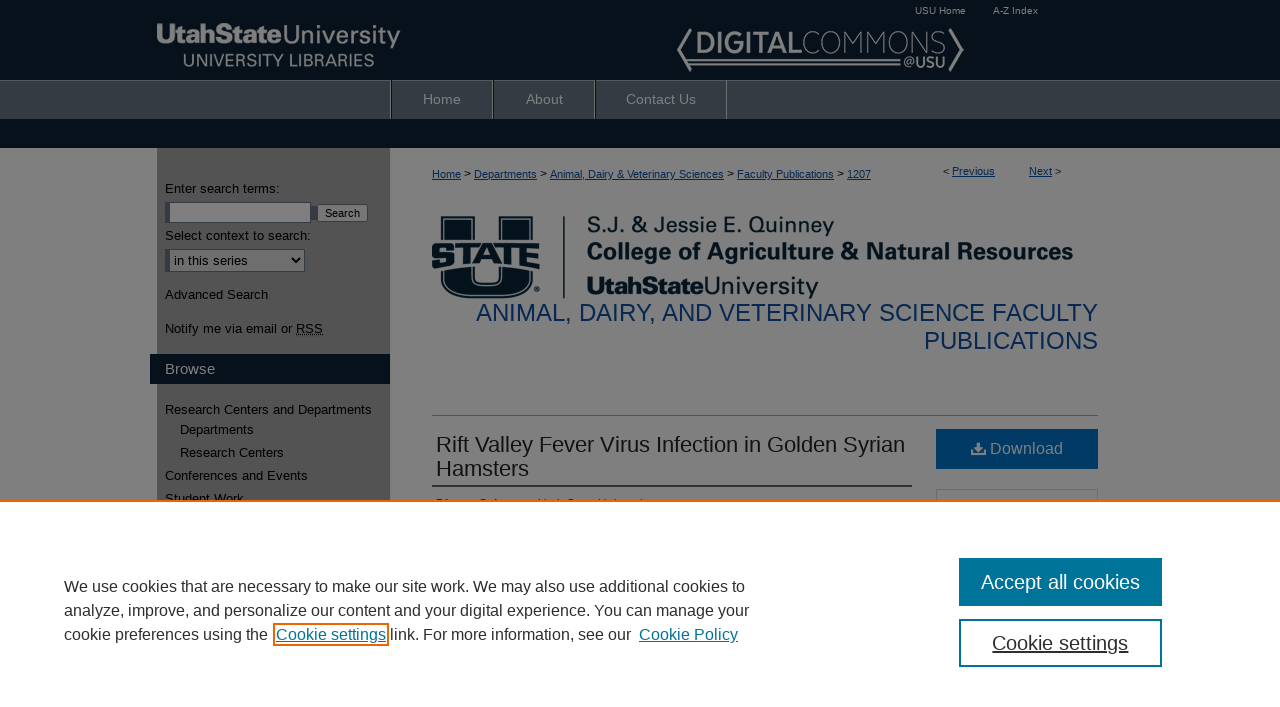

--- FILE ---
content_type: text/html; charset=UTF-8
request_url: https://digitalcommons.usu.edu/advs_facpub/1207/
body_size: 9637
content:

<!DOCTYPE html>
<html lang="en">
<head><!-- inj yui3-seed: --><script type='text/javascript' src='//cdnjs.cloudflare.com/ajax/libs/yui/3.6.0/yui/yui-min.js'></script><script type='text/javascript' src='//ajax.googleapis.com/ajax/libs/jquery/1.10.2/jquery.min.js'></script><!-- Adobe Analytics --><script type='text/javascript' src='https://assets.adobedtm.com/4a848ae9611a/d0e96722185b/launch-d525bb0064d8.min.js'></script><script type='text/javascript' src=/assets/nr_browser_production.js></script>

<!-- def.1 -->
<meta charset="utf-8">
<meta name="viewport" content="width=device-width">
<title>
"Rift Valley Fever Virus Infection in Golden Syrian Hamsters" by Dionna Scharton, Arnaud J. Van Wettere et al.
</title>


<!-- FILE article_meta-tags.inc --><!-- FILE: /srv/sequoia/main/data/assets/site/article_meta-tags.inc -->
<meta itemprop="name" content="Rift Valley Fever Virus Infection in Golden Syrian Hamsters">
<meta property="og:title" content="Rift Valley Fever Virus Infection in Golden Syrian Hamsters">
<meta name="twitter:title" content="Rift Valley Fever Virus Infection in Golden Syrian Hamsters">
<meta property="article:author" content="Dionna Scharton">
<meta name="author" content="Dionna Scharton">
<meta property="article:author" content="Arnaud J. Van Wettere">
<meta name="author" content="Arnaud J. Van Wettere">
<meta property="article:author" content="Kevin W. Bailey">
<meta name="author" content="Kevin W. Bailey">
<meta property="article:author" content="Zachary Vest">
<meta name="author" content="Zachary Vest">
<meta property="article:author" content="Jonna B. Westover">
<meta name="author" content="Jonna B. Westover">
<meta property="article:author" content="Venkatraman Siddharthan">
<meta name="author" content="Venkatraman Siddharthan">
<meta property="article:author" content="Brian B. Gowen">
<meta name="author" content="Brian B. Gowen">
<meta name="robots" content="noodp, noydir">
<meta name="description" content="Rift Valley fever virus (RVFV) is a formidable pathogen that causes severe disease and abortion in a variety of livestock species and a range of disease in humans that includes hemorrhagic fever, fulminant hepatitis, encephalitis and blindness. The natural transmission cycle involves mosquito vectors, but exposure can also occur through contact with infected fluids and tissues. The lack of approved antiviral therapies and vaccines for human use underlies the importance of small animal models for proof-of-concept efficacy studies. Several mouse and rat models of RVFV infection have been well characterized and provide useful systems for the study of certain aspects of pathogenesis, as well as antiviral drug and vaccine development. However, certain host-directed therapeutics may not act on mouse or rat pathways. Here, we describe the natural history of disease in golden Syrian hamsters challenged subcutaneously with the pathogenic ZH501 strain of RVFV. Peracute disease resulted in rapid lethality within 2 to 3 days of RVFV challenge. High titer viremia and substantial viral loads were observed in most tissues examined; however, histopathology and immunostaining for RVFV antigen were largely restricted to the liver. Acute hepatocellular necrosis associated with a strong presence of viral antigen in the hepatocytes indicates that fulminant hepatitis is the likely cause of mortality. Further studies to assess the susceptibility and disease progression following respiratory route exposure are warranted. The use of the hamsters to model RVFV infection is suitable for early stage antiviral drug and vaccine development studies.">
<meta itemprop="description" content="Rift Valley fever virus (RVFV) is a formidable pathogen that causes severe disease and abortion in a variety of livestock species and a range of disease in humans that includes hemorrhagic fever, fulminant hepatitis, encephalitis and blindness. The natural transmission cycle involves mosquito vectors, but exposure can also occur through contact with infected fluids and tissues. The lack of approved antiviral therapies and vaccines for human use underlies the importance of small animal models for proof-of-concept efficacy studies. Several mouse and rat models of RVFV infection have been well characterized and provide useful systems for the study of certain aspects of pathogenesis, as well as antiviral drug and vaccine development. However, certain host-directed therapeutics may not act on mouse or rat pathways. Here, we describe the natural history of disease in golden Syrian hamsters challenged subcutaneously with the pathogenic ZH501 strain of RVFV. Peracute disease resulted in rapid lethality within 2 to 3 days of RVFV challenge. High titer viremia and substantial viral loads were observed in most tissues examined; however, histopathology and immunostaining for RVFV antigen were largely restricted to the liver. Acute hepatocellular necrosis associated with a strong presence of viral antigen in the hepatocytes indicates that fulminant hepatitis is the likely cause of mortality. Further studies to assess the susceptibility and disease progression following respiratory route exposure are warranted. The use of the hamsters to model RVFV infection is suitable for early stage antiviral drug and vaccine development studies.">
<meta name="twitter:description" content="Rift Valley fever virus (RVFV) is a formidable pathogen that causes severe disease and abortion in a variety of livestock species and a range of disease in humans that includes hemorrhagic fever, fulminant hepatitis, encephalitis and blindness. The natural transmission cycle involves mosquito vectors, but exposure can also occur through contact with infected fluids and tissues. The lack of approved antiviral therapies and vaccines for human use underlies the importance of small animal models for proof-of-concept efficacy studies. Several mouse and rat models of RVFV infection have been well characterized and provide useful systems for the study of certain aspects of pathogenesis, as well as antiviral drug and vaccine development. However, certain host-directed therapeutics may not act on mouse or rat pathways. Here, we describe the natural history of disease in golden Syrian hamsters challenged subcutaneously with the pathogenic ZH501 strain of RVFV. Peracute disease resulted in rapid lethality within 2 to 3 days of RVFV challenge. High titer viremia and substantial viral loads were observed in most tissues examined; however, histopathology and immunostaining for RVFV antigen were largely restricted to the liver. Acute hepatocellular necrosis associated with a strong presence of viral antigen in the hepatocytes indicates that fulminant hepatitis is the likely cause of mortality. Further studies to assess the susceptibility and disease progression following respiratory route exposure are warranted. The use of the hamsters to model RVFV infection is suitable for early stage antiviral drug and vaccine development studies.">
<meta property="og:description" content="Rift Valley fever virus (RVFV) is a formidable pathogen that causes severe disease and abortion in a variety of livestock species and a range of disease in humans that includes hemorrhagic fever, fulminant hepatitis, encephalitis and blindness. The natural transmission cycle involves mosquito vectors, but exposure can also occur through contact with infected fluids and tissues. The lack of approved antiviral therapies and vaccines for human use underlies the importance of small animal models for proof-of-concept efficacy studies. Several mouse and rat models of RVFV infection have been well characterized and provide useful systems for the study of certain aspects of pathogenesis, as well as antiviral drug and vaccine development. However, certain host-directed therapeutics may not act on mouse or rat pathways. Here, we describe the natural history of disease in golden Syrian hamsters challenged subcutaneously with the pathogenic ZH501 strain of RVFV. Peracute disease resulted in rapid lethality within 2 to 3 days of RVFV challenge. High titer viremia and substantial viral loads were observed in most tissues examined; however, histopathology and immunostaining for RVFV antigen were largely restricted to the liver. Acute hepatocellular necrosis associated with a strong presence of viral antigen in the hepatocytes indicates that fulminant hepatitis is the likely cause of mortality. Further studies to assess the susceptibility and disease progression following respiratory route exposure are warranted. The use of the hamsters to model RVFV infection is suitable for early stage antiviral drug and vaccine development studies.">
<meta name="keywords" content="Rift Valley fever, virus, RVFV, Golden Syrian Hamsters">
<meta name="bepress_citation_journal_title" content="PLoS ONE">
<meta name="bepress_citation_firstpage" content="e0116722">
<meta name="bepress_citation_author" content="Scharton, Dionna">
<meta name="bepress_citation_author_institution" content="Utah State University">
<meta name="bepress_citation_author" content="Van Wettere, Arnaud J.">
<meta name="bepress_citation_author_institution" content="Utah State University">
<meta name="bepress_citation_author" content="Bailey, Kevin W.">
<meta name="bepress_citation_author_institution" content="Utah State University">
<meta name="bepress_citation_author" content="Vest, Zachary">
<meta name="bepress_citation_author" content="Westover, Jonna B.">
<meta name="bepress_citation_author" content="Siddharthan, Venkatraman">
<meta name="bepress_citation_author_institution" content="Utah State University">
<meta name="bepress_citation_author" content="Gowen, Brian B.">
<meta name="bepress_citation_author_institution" content="Utah State University">
<meta name="bepress_citation_title" content="Rift Valley Fever Virus Infection in Golden Syrian Hamsters">
<meta name="bepress_citation_date" content="2015">
<meta name="bepress_citation_volume" content="10">
<meta name="bepress_citation_issue" content="1">
<!-- FILE: /srv/sequoia/main/data/assets/site/ir_download_link.inc -->
<!-- FILE: /srv/sequoia/main/data/assets/site/article_meta-tags.inc (cont) -->
<meta name="bepress_citation_pdf_url" content="https://digitalcommons.usu.edu/cgi/viewcontent.cgi?article=2206&amp;context=advs_facpub">
<meta name="bepress_citation_abstract_html_url" content="https://digitalcommons.usu.edu/advs_facpub/1207">
<meta name="bepress_citation_doi" content="https://doi.org/10.1371/journal.pone.0116722">
<meta name="bepress_citation_online_date" content="2016/5/10">
<meta name="viewport" content="width=device-width">
<!-- Additional Twitter data -->
<meta name="twitter:card" content="summary">
<!-- Additional Open Graph data -->
<meta property="og:type" content="article">
<meta property="og:url" content="https://digitalcommons.usu.edu/advs_facpub/1207">
<meta property="og:site_name" content="DigitalCommons@USU">




<!-- FILE: article_meta-tags.inc (cont) -->
<meta name="bepress_is_article_cover_page" content="1">


<!-- sh.1 -->
<link rel="stylesheet" href="/ir-style.css" type="text/css" media="screen">
<link rel="stylesheet" href="/ir-custom.css" type="text/css" media="screen">
<link rel="stylesheet" href="../ir-custom.css" type="text/css" media="screen">
<link rel="stylesheet" href="/ir-local.css" type="text/css" media="screen">
<link rel="stylesheet" href="../ir-local.css" type="text/css" media="screen">
<link rel="stylesheet" href="/ir-print.css" type="text/css" media="print">
<link type="text/css" rel="stylesheet" href="/assets/floatbox/floatbox.css">
<link rel="alternate" type="application/rss+xml" title="Site Feed" href="/recent.rss">
<link rel="shortcut icon" href="/favicon.ico" type="image/x-icon">
<!--[if IE]>
<link rel="stylesheet" href="/ir-ie.css" type="text/css" media="screen">
<![endif]-->

<!-- JS  -->
<script type="text/javascript" src="/assets/jsUtilities.js"></script>
<script type="text/javascript" src="/assets/footnoteLinks.js"></script>
<script type="text/javascript" src="/assets/scripts/yui-init.pack.js"></script>
<script type="text/javascript" src="/assets/scripts/bepress-init.debug.js"></script>
<script type="text/javascript" src="/assets/scripts/JumpListYUI.pack.js"></script>

<!-- end sh.1 -->




<script type="text/javascript">var pageData = {"page":{"environment":"prod","productName":"bpdg","language":"en","name":"ir_series:article","businessUnit":"els:rp:st"},"visitor":{}};</script>

</head>
<body id="geo-series">
<!-- FILE /srv/sequoia/main/data/digitalcommons.usu.edu/assets/header.pregen --><!-- FILE: /srv/sequoia/main/data/assets/site/mobile_nav.inc --><!--[if !IE]>-->
<script src="/assets/scripts/dc-mobile/dc-responsive-nav.js"></script>

<header id="mobile-nav" class="nav-down device-fixed-height" style="visibility: hidden;">
  
  
  <nav class="nav-collapse">
    <ul>
      <li class="menu-item active device-fixed-width"><a href="https://digitalcommons.usu.edu" title="Home" data-scroll >Home</a></li>
      <li class="menu-item device-fixed-width"><a href="https://digitalcommons.usu.edu/do/search/advanced/" title="Search" data-scroll ><i class="icon-search"></i> Search</a></li>
      <li class="menu-item device-fixed-width"><a href="https://digitalcommons.usu.edu/communities.html" title="Browse" data-scroll >Browse Collections</a></li>
      <li class="menu-item device-fixed-width"><a href="/cgi/myaccount.cgi?context=advs_facpub" title="My Account" data-scroll >My Account</a></li>
      <li class="menu-item device-fixed-width"><a href="https://digitalcommons.usu.edu/about.html" title="About" data-scroll >About</a></li>
      <li class="menu-item device-fixed-width"><a href="https://network.bepress.com" title="Digital Commons Network" data-scroll ><img width="16" height="16" alt="DC Network" style="vertical-align:top;" src="/assets/md5images/8e240588cf8cd3a028768d4294acd7d3.png"> Digital Commons Network™</a></li>
    </ul>
  </nav>
</header>

<script src="/assets/scripts/dc-mobile/dc-mobile-nav.js"></script>
<!--<![endif]-->
<!-- FILE: /srv/sequoia/main/data/digitalcommons.usu.edu/assets/header.pregen (cont) -->



<div id="usu">
	<div id="container">
		<a href="#main" class="skiplink" accesskey="2" >Skip to main content</a>

					
			<div id="header">

						<p id="toplinks">
							<a href="http://www.usu.edu/" title="USU Home" >USU Home</a>
							<a href="http://www.usu.edu/azindex/" title="A-Z Index" >A-Z Index</a>
						</p>

				<a href="https://digitalcommons.usu.edu" id="banner_link" title="DigitalCommons@USU" >
					<img id="banner_image" alt="DigitalCommons@USU" width='980' height='80' src="/assets/md5images/a80cfabe1d83b6e9621b8f85b8c7fdef.png">
				</a>	
				
					<a href="https://library.usu.edu/" id="logo_link" title="Utah State University" >
						<img id="logo_image" alt="Utah State University" width='259' height='80' src="/assets/md5images/29b5711da35623dc5a460575de596083.png">
					</a>	
				
			</div>
					
			<div id="navigation">
				<!-- FILE: /srv/sequoia/main/data/digitalcommons.usu.edu/assets/ir_navigation.inc --><div id="tabs" role="navigation" aria-label="Main"><ul><li id="tabone"><a href="https://digitalcommons.usu.edu" title="Home" ><span>Home</span></a></li><li id="tabtwo"><a href="https://digitalcommons.usu.edu/about.html" title="About" ><span>About</span></a></li><li id="tabfour"><a href="https://digitalcommons.usu.edu/contact.html" title="Contact Us" ><span>Contact Us</span></a></li></ul></div>


<!-- FILE: /srv/sequoia/main/data/digitalcommons.usu.edu/assets/header.pregen (cont) -->
			</div>
		

		<div id="wrapper">
			<div id="content">
				<div id="main" class="text">

<script type="text/javascript" src="/assets/floatbox/floatbox.js"></script>  
<!-- FILE: /srv/sequoia/main/data/assets/site/article_pager.inc -->

<div id="breadcrumb"><ul id="pager">

                
                 
<li>&lt; <a href="https://digitalcommons.usu.edu/advs_facpub/1206" class="ignore" >Previous</a></li>
        
        
        

                
                 
<li><a href="https://digitalcommons.usu.edu/advs_facpub/1216" class="ignore" >Next</a> &gt;</li>
        
        
        
<li>&nbsp;</li></ul><div class="crumbs"><!-- FILE: /srv/sequoia/main/data/assets/site/ir_breadcrumb.inc -->

<div class="crumbs" role="navigation" aria-label="Breadcrumb">
	<p>
	
	
			<a href="https://digitalcommons.usu.edu" class="ignore" >Home</a>
	
	
	
	
	
	
	
	
	
	
	 <span aria-hidden="true">&gt;</span> 
		<a href="https://digitalcommons.usu.edu/departments" class="ignore" >Departments</a>
	
	
	
	
	
	
	 <span aria-hidden="true">&gt;</span> 
		<a href="https://digitalcommons.usu.edu/advs" class="ignore" >Animal, Dairy & Veterinary Sciences</a>
	
	
	
	
	
	
	 <span aria-hidden="true">&gt;</span> 
		<a href="https://digitalcommons.usu.edu/advs_facpub" class="ignore" >Faculty Publications</a>
	
	
	
	
	
	 <span aria-hidden="true">&gt;</span> 
		<a href="https://digitalcommons.usu.edu/advs_facpub/1207" class="ignore" aria-current="page" >1207</a>
	
	
	
	</p>
</div>


<!-- FILE: /srv/sequoia/main/data/assets/site/article_pager.inc (cont) --></div>
</div>
<!-- FILE: /srv/sequoia/main/data/assets/site/ir_series/article/index.html (cont) -->
<!-- FILE: /srv/sequoia/main/data/assets/site/ir_series/article/article_info.inc --><!-- FILE: /srv/sequoia/main/data/assets/site/openurl.inc -->

























<!-- FILE: /srv/sequoia/main/data/assets/site/ir_series/article/article_info.inc (cont) -->
<!-- FILE: /srv/sequoia/main/data/assets/site/ir_download_link.inc -->









	
	
	
    
    
    
	
		
		
		
	
	
	
	
	
	

<!-- FILE: /srv/sequoia/main/data/assets/site/ir_series/article/article_info.inc (cont) -->
<!-- FILE: /srv/sequoia/main/data/assets/site/ir_series/article/ir_article_header.inc -->


<div id="series-header">
<!-- FILE: /srv/sequoia/main/data/assets/site/ir_series/ir_series_logo.inc -->



 






	
	
	
	
	
	
		
			<div id="community-logo">
				
				
					
					
						<img alt="Animal, Dairy & Veterinary Sciences" style="height:auto;width:px;" class="ignore" width='641' height='83' src="../../assets/md5images/093e1870d77b09ae8e040c4baabb70cd.png">
					
				
			</div>
		
	
<!-- FILE: /srv/sequoia/main/data/assets/site/ir_series/article/ir_article_header.inc (cont) --><h2 id="series-title"><a href="https://digitalcommons.usu.edu/advs_facpub" >Animal, Dairy, and Veterinary Science Faculty Publications</a></h2></div>
<div style="clear: both">&nbsp;</div>

<div id="sub">
<div id="alpha">
<!-- FILE: /srv/sequoia/main/data/assets/site/ir_series/article/article_info.inc (cont) --><div id='title' class='element'>
<h1><a href='https://digitalcommons.usu.edu/cgi/viewcontent.cgi?article=2206&amp;context=advs_facpub'>Rift Valley Fever Virus Infection in Golden Syrian Hamsters</a></h1>
</div>
<div class='clear'></div>
<div id='authors' class='element'>
<h2 class='visually-hidden'>Authors</h2>
<p class="author"><a href='https://digitalcommons.usu.edu/do/search/?q=author%3A%22Dionna%20Scharton%22&start=0&context=656526'><strong>Dionna Scharton</strong>, <em>Utah State University</em></a><br />
<a href='https://digitalcommons.usu.edu/do/search/?q=%28author%3A%22Arnaud%20J.%20Van%20Wettere%22%20AND%20-bp_author_id%3A%5B%2A%20TO%20%2A%5D%29%20OR%20bp_author_id%3A%28%22f74bf407-1517-4cec-8d49-ebdfb5a3bd40%22%29&start=0&context=656526'><strong>Arnaud J. Van Wettere</strong>, <em>Utah State University</em></a><a rel="nofollow" href="https://network.bepress.com/api/follow/subscribe?user=ZjZkYzYxMmM1MzU2MmY1ZA%3D%3D&amp;institution=MTdiM2E5OWFiNTM4MDIzOA%3D%3D&amp;format=html" data-follow-set="user:ZjZkYzYxMmM1MzU2MmY1ZA== institution:MTdiM2E5OWFiNTM4MDIzOA==" title="Follow Arnaud J. Van Wettere" class="btn followable">Follow</a><br />
<a href='https://digitalcommons.usu.edu/do/search/?q=%28author%3A%22Kevin%20W.%20Bailey%22%20AND%20-bp_author_id%3A%5B%2A%20TO%20%2A%5D%29%20OR%20bp_author_id%3A%28%22d17f3050-eafd-4417-8159-3eb828fc7fbd%22%29&start=0&context=656526'><strong>Kevin W. Bailey</strong>, <em>Utah State University</em></a><a rel="nofollow" href="https://network.bepress.com/api/follow/subscribe?user=NmI2OWVlNzE4M2U3OWNkNQ%3D%3D&amp;institution=MTdiM2E5OWFiNTM4MDIzOA%3D%3D&amp;format=html" data-follow-set="user:NmI2OWVlNzE4M2U3OWNkNQ== institution:MTdiM2E5OWFiNTM4MDIzOA==" title="Follow Kevin W. Bailey" class="btn followable">Follow</a><br />
<a href='https://digitalcommons.usu.edu/do/search/?q=author%3A%22Zachary%20Vest%22&start=0&context=656526'><strong>Zachary Vest</strong></a><br />
<a href='https://digitalcommons.usu.edu/do/search/?q=author%3A%22Jonna%20B.%20Westover%22&start=0&context=656526'><strong>Jonna B. Westover</strong></a><br />
<a href='https://digitalcommons.usu.edu/do/search/?q=%28author%3A%22Venkatraman%20Siddharthan%22%20AND%20-bp_author_id%3A%5B%2A%20TO%20%2A%5D%29%20OR%20bp_author_id%3A%28%22264c7aac-92c9-4b1b-bad1-7311ea8709a1%22%29&start=0&context=656526'><strong>Venkatraman Siddharthan</strong>, <em>Utah State University</em></a><a rel="nofollow" href="https://network.bepress.com/api/follow/subscribe?user=YmFkMmQ0OTk0OTUzMjBjNg%3D%3D&amp;institution=MTdiM2E5OWFiNTM4MDIzOA%3D%3D&amp;format=html" data-follow-set="user:YmFkMmQ0OTk0OTUzMjBjNg== institution:MTdiM2E5OWFiNTM4MDIzOA==" title="Follow Venkatraman Siddharthan" class="btn followable">Follow</a><br />
<a href='https://digitalcommons.usu.edu/do/search/?q=%28author%3A%22Brian%20B.%20Gowen%22%20AND%20-bp_author_id%3A%5B%2A%20TO%20%2A%5D%29%20OR%20bp_author_id%3A%28%22e307b6b7-2ee1-43a6-991f-814ffe7faef7%22%29&start=0&context=656526'><strong>Brian B. Gowen</strong>, <em>Utah State University</em></a><a rel="nofollow" href="https://network.bepress.com/api/follow/subscribe?user=Yjg3OWU3YzU2YjU2NDdjMg%3D%3D&amp;institution=MTdiM2E5OWFiNTM4MDIzOA%3D%3D&amp;format=html" data-follow-set="user:Yjg3OWU3YzU2YjU2NDdjMg== institution:MTdiM2E5OWFiNTM4MDIzOA==" title="Follow Brian B. Gowen" class="btn followable">Follow</a><br />
</p></div>
<div class='clear'></div>
<div id='document_type' class='element'>
<h2 class='field-heading'>Document Type</h2>
<p>Article</p>
</div>
<div class='clear'></div>
<div id='source_publication' class='element'>
<h2 class='field-heading'>Journal/Book Title/Conference</h2>
<p>PLoS ONE</p>
</div>
<div class='clear'></div>
<div id='volnum' class='element'>
<h2 class='field-heading'>Volume</h2>
<p>10</p>
</div>
<div class='clear'></div>
<div id='issnum' class='element'>
<h2 class='field-heading'>Issue</h2>
<p>1</p>
</div>
<div class='clear'></div>
<div id='publication_date' class='element'>
<h2 class='field-heading'>Publication Date</h2>
<p>1-21-2015</p>
</div>
<div class='clear'></div>
<div id='fpage' class='element'>
<h2 class='field-heading'>First Page</h2>
<p>e0116722</p>
</div>
<div class='clear'></div>
<div id='lpage' class='element'>
<h2 class='field-heading'>Last Page</h2>
<p>e0116722</p>
</div>
<div class='clear'></div>
<div id='abstract' class='element'>
<h2 class='field-heading'>Abstract</h2>
<p>Rift Valley fever virus (RVFV) is a formidable pathogen that causes severe disease and abortion in a variety of livestock species and a range of disease in humans that includes hemorrhagic fever, fulminant hepatitis, encephalitis and blindness. The natural transmission cycle involves mosquito vectors, but exposure can also occur through contact with infected fluids and tissues. The lack of approved antiviral therapies and vaccines for human use underlies the importance of small animal models for proof-of-concept efficacy studies. Several mouse and rat models of RVFV infection have been well characterized and provide useful systems for the study of certain aspects of pathogenesis, as well as antiviral drug and vaccine development. However, certain host-directed therapeutics may not act on mouse or rat pathways. Here, we describe the natural history of disease in golden Syrian hamsters challenged subcutaneously with the pathogenic ZH501 strain of RVFV. Peracute disease resulted in rapid lethality within 2 to 3 days of RVFV challenge. High titer viremia and substantial viral loads were observed in most tissues examined; however, histopathology and immunostaining for RVFV antigen were largely restricted to the liver. Acute hepatocellular necrosis associated with a strong presence of viral antigen in the hepatocytes indicates that fulminant hepatitis is the likely cause of mortality. Further studies to assess the susceptibility and disease progression following respiratory route exposure are warranted. The use of the hamsters to model RVFV infection is suitable for early stage antiviral drug and vaccine development studies.</p>
</div>
<div class='clear'></div>
<div id='recommended_citation' class='element'>
<h2 class='field-heading'>Recommended Citation</h2>
<!-- FILE: /srv/sequoia/main/data/digitalcommons.usu.edu/assets/ir_series/ir_citation.inc --><p>Scharton, Dionna; Van Wettere, Arnaud J.; Bailey, Kevin W.; Vest, Zachary; Westover, Jonna B.; Siddharthan, Venkatraman; and Gowen, Brian B., "Rift Valley Fever Virus Infection in Golden Syrian Hamsters" (2015). </span></magic><em>Animal, Dairy, and Veterinary Science Faculty Publications.</em>  Paper 1207.<br>https://digitalcommons.usu.edu/advs_facpub/1207</p><!-- FILE: /srv/sequoia/main/data/assets/site/ir_series/article/article_info.inc (cont) --></div>
<div class='clear'></div>
</div>
    </div>
    <div id='beta_7-3'>
<!-- FILE: /srv/sequoia/main/data/assets/site/info_box_7_3.inc --><!-- FILE: /srv/sequoia/main/data/assets/site/openurl.inc -->

























<!-- FILE: /srv/sequoia/main/data/assets/site/info_box_7_3.inc (cont) -->
<!-- FILE: /srv/sequoia/main/data/assets/site/ir_download_link.inc -->









	
	
	
    
    
    
	
		
		
		
	
	
	
	
	
	

<!-- FILE: /srv/sequoia/main/data/assets/site/info_box_7_3.inc (cont) -->


	<!-- FILE: /srv/sequoia/main/data/assets/site/info_box_download_button.inc --><div class="aside download-button">
      <a id="pdf" class="btn" href="https://digitalcommons.usu.edu/cgi/viewcontent.cgi?article=2206&amp;context=advs_facpub" title="PDF (1.8&nbsp;MB) opens in new window" target="_blank" > 
    	<i class="icon-download-alt" aria-hidden="true"></i>
        Download
      </a>
</div>


<!-- FILE: /srv/sequoia/main/data/assets/site/info_box_7_3.inc (cont) -->
	<!-- FILE: /srv/sequoia/main/data/assets/site/info_box_embargo.inc -->
<!-- FILE: /srv/sequoia/main/data/assets/site/info_box_7_3.inc (cont) -->

<!-- FILE: /srv/sequoia/main/data/digitalcommons.usu.edu/assets/ir_series/info_box_custom_upper.inc -->

	
		
	

<!-- FILE: /srv/sequoia/main/data/assets/site/info_box_7_3.inc (cont) -->
<!-- FILE: /srv/sequoia/main/data/assets/site/info_box_openurl.inc -->
<!-- FILE: /srv/sequoia/main/data/assets/site/info_box_7_3.inc (cont) -->

<!-- FILE: /srv/sequoia/main/data/assets/site/info_box_article_metrics.inc -->






<div id="article-stats" class="aside hidden">

    <p class="article-downloads-wrapper hidden"><span id="article-downloads"></span> DOWNLOADS</p>
    <p class="article-stats-date hidden">Since May 10, 2016</p>

    <p class="article-plum-metrics">
        <a href="https://plu.mx/plum/a/?repo_url=https://digitalcommons.usu.edu/advs_facpub/1207" class="plumx-plum-print-popup plum-bigben-theme" data-badge="true" data-hide-when-empty="true" ></a>
    </p>
</div>
<script type="text/javascript" src="//cdn.plu.mx/widget-popup.js"></script>





<!-- Article Download Counts -->
<script type="text/javascript" src="/assets/scripts/article-downloads.pack.js"></script>
<script type="text/javascript">
    insertDownloads(8582468);
</script>


<!-- Add border to Plum badge & download counts when visible -->
<script>
// bind to event when PlumX widget loads
jQuery('body').bind('plum:widget-load', function(e){
// if Plum badge is visible
  if (jQuery('.PlumX-Popup').length) {
// remove 'hidden' class
  jQuery('#article-stats').removeClass('hidden');
  jQuery('.article-stats-date').addClass('plum-border');
  }
});
// bind to event when page loads
jQuery(window).bind('load',function(e){
// if DC downloads are visible
  if (jQuery('#article-downloads').text().length > 0) {
// add border to aside
  jQuery('#article-stats').removeClass('hidden');
  }
});
</script>



<!-- Adobe Analytics: Download Click Tracker -->
<script>

$(function() {

  // Download button click event tracker for PDFs
  $(".aside.download-button").on("click", "a#pdf", function(event) {
    pageDataTracker.trackEvent('navigationClick', {
      link: {
          location: 'aside download-button',
          name: 'pdf'
      }
    });
  });

  // Download button click event tracker for native files
  $(".aside.download-button").on("click", "a#native", function(event) {
    pageDataTracker.trackEvent('navigationClick', {
        link: {
            location: 'aside download-button',
            name: 'native'
        }
     });
  });

});

</script>
<!-- FILE: /srv/sequoia/main/data/assets/site/info_box_7_3.inc (cont) -->



	<!-- FILE: /srv/sequoia/main/data/assets/site/info_box_disciplines.inc -->




	





	<div id="beta-disciplines" class="aside">
		<h4>Included in</h4>
	<p>
		
				
					<a href="https://network.bepress.com/hgg/discipline/79" title="Dairy Science Commons" >Dairy Science Commons</a>
				
				
			
		
	</p>
	</div>



<!-- FILE: /srv/sequoia/main/data/assets/site/info_box_7_3.inc (cont) -->

<!-- FILE: /srv/sequoia/main/data/assets/site/bookmark_widget.inc -->

<div id="share" class="aside">
<h2>Share</h2>
	
	<div class="a2a_kit a2a_kit_size_24 a2a_default_style">
    	<a class="a2a_button_facebook"></a>
    	<a class="a2a_button_linkedin"></a>
		<a class="a2a_button_whatsapp"></a>
		<a class="a2a_button_email"></a>
    	<a class="a2a_dd"></a>
    	<script async src="https://static.addtoany.com/menu/page.js"></script>
	</div>
</div>

<!-- FILE: /srv/sequoia/main/data/assets/site/info_box_7_3.inc (cont) -->
<!-- FILE: /srv/sequoia/main/data/assets/site/info_box_geolocate.inc --><!-- FILE: /srv/sequoia/main/data/assets/site/ir_geolocate_enabled_and_displayed.inc -->

<!-- FILE: /srv/sequoia/main/data/assets/site/info_box_geolocate.inc (cont) -->

<!-- FILE: /srv/sequoia/main/data/assets/site/info_box_7_3.inc (cont) -->

	<!-- FILE: /srv/sequoia/main/data/assets/site/zotero_coins.inc -->

<span class="Z3988" title="ctx_ver=Z39.88-2004&amp;rft_val_fmt=info%3Aofi%2Ffmt%3Akev%3Amtx%3Ajournal&amp;rft_id=https%3A%2F%2Fdigitalcommons.usu.edu%2Fadvs_facpub%2F1207&amp;rft.atitle=Rift%20Valley%20Fever%20Virus%20Infection%20in%20Golden%20Syrian%20Hamsters&amp;rft.aufirst=Dionna&amp;rft.aulast=Scharton&amp;rft.au=Arnaud%20Van%20Wettere&amp;rft.au=Kevin%20Bailey&amp;rft.au=Zachary%20Vest&amp;rft.au=Jonna%20Westover&amp;rft.au=Venkatraman%20Siddharthan&amp;rft.au=Brian%20Gowen&amp;rft.jtitle=PLoS%20ONE&amp;rft.volume=10&amp;rft.issue=1&amp;rft.spage=e0116722&amp;rft.epage=e0116722&amp;rft.date=2015-01-21&amp;rft_id=info:doi/https%3A%2F%2Fdoi.org%2F10.1371%2Fjournal.pone.0116722">COinS</span>
<!-- FILE: /srv/sequoia/main/data/assets/site/info_box_7_3.inc (cont) -->

<!-- FILE: /srv/sequoia/main/data/assets/site/info_box_custom_lower.inc -->
<!-- FILE: /srv/sequoia/main/data/assets/site/info_box_7_3.inc (cont) -->
<!-- FILE: /srv/sequoia/main/data/assets/site/ir_series/article/article_info.inc (cont) --></div>

<div class='clear'>&nbsp;</div>
<!-- FILE: /srv/sequoia/main/data/digitalcommons.usu.edu/assets/ir_series/article/ir_article_custom_fields.inc -->
	<div id='custom-fields'>
		
			<div id='doi' class='element'>
				<h4>DOI</h4>
				<p><a href="https://doi.org/10.1371/journal.pone.0116722" >https://doi.org/10.1371/journal.pone.0116722</a></p>
			</div>
		
		
		
		
		
	</div>
	<div class='clear'></div>

<!-- FILE: /srv/sequoia/main/data/assets/site/ir_series/article/article_info.inc (cont) -->

	<!-- FILE: /srv/sequoia/main/data/digitalcommons.usu.edu/assets/ir_display_pdf.inc -->





<div class='clear'>&nbsp;</div>
<div id="display-pdf">

   <object type='application/pdf' data='https://digitalcommons.usu.edu/cgi/viewcontent.cgi?article=2206&amp;context=advs_facpub#toolbar=1&amp;navpanes=0&amp;scrollbar=1' width='660' height='460'>
      <div id="message">
<p>To view the content in your browser, please <a href="http://get.adobe.com/reader/" title="Adobe - Adobe Reader download" >download Adobe Reader</a> or, alternately, <br>
you may <a href="https://digitalcommons.usu.edu/cgi/viewcontent.cgi?article=2206&amp;context=advs_facpub" >Download</a> the file to your hard drive.</p>

 <p> NOTE: The latest versions of Adobe Reader do not support viewing <acronym title="Portable Document Format">PDF</acronym> files within Firefox on Mac OS and if you are using a modern (Intel) Mac, there is no official plugin for viewing <acronym title="Portable Document Format">PDF</acronym> files within the browser window.  </p>
   </object>
</div>
<div class='clear'>&nbsp;</div>




<!-- FILE: /srv/sequoia/main/data/assets/site/ir_series/article/article_info.inc (cont) -->

<!-- FILE: /srv/sequoia/main/data/assets/site/ir_series/article/index.html (cont) -->
<!-- FILE /srv/sequoia/main/data/assets/site/footer.pregen --></div>
	<div class="verticalalign">&nbsp;</div>
	<div class="clear">&nbsp;</div>

</div>

	<div id="sidebar" role="complementary">
	<!-- FILE: /srv/sequoia/main/data/assets/site/ir_sidebar_7_8.inc -->

	<!-- FILE: /srv/sequoia/main/data/assets/site/ir_sidebar_sort_sba.inc --><!-- FILE: /srv/sequoia/main/data/digitalcommons.usu.edu/assets/ir_sidebar_custom_upper_7_8.inc -->















<!-- FILE: /srv/sequoia/main/data/assets/site/ir_sidebar_sort_sba.inc (cont) -->
<!-- FILE: /srv/sequoia/main/data/assets/site/ir_sidebar_search_7_8.inc -->


	
<form method='get' action='https://digitalcommons.usu.edu/do/search/' id="sidebar-search">
	<label for="search" accesskey="4">
		Enter search terms:
	</label>
		<div>
			<span class="border">
				<input type="text" name='q' class="search" id="search">
			</span> 
			<input type="submit" value="Search" class="searchbutton" style="font-size:11px;">
		</div>
	<label for="context">
		Select context to search:
	</label> 
		<div>
			<span class="border">
				<select name="fq" id="context">
					
					
						<option value='virtual_ancestor_link:"https://digitalcommons.usu.edu/advs_facpub"'>in this series</option>
					
					
					
					<option value='virtual_ancestor_link:"https://digitalcommons.usu.edu"'>in this repository</option>
					<option value='virtual_ancestor_link:"http:/"'>across all repositories</option>
				</select>
			</span>
		</div>
</form>

<p class="advanced">
	
	
		<a href="https://digitalcommons.usu.edu/do/search/advanced/?fq=virtual_ancestor_link:%22https://digitalcommons.usu.edu/advs_facpub%22" >
			Advanced Search
		</a>
	
</p>
<!-- FILE: /srv/sequoia/main/data/assets/site/ir_sidebar_sort_sba.inc (cont) -->
<!-- FILE: /srv/sequoia/main/data/assets/site/ir_sidebar_notify_7_8.inc -->


	<ul id="side-notify">
		<li class="notify">
			<a href="https://digitalcommons.usu.edu/advs_facpub/announcements.html" title="Email or RSS Notifications" >
				Notify me via email or <acronym title="Really Simple Syndication">RSS</acronym>
			</a>
		</li>
	</ul>



<!-- FILE: /srv/sequoia/main/data/assets/site/urc_badge.inc -->






<!-- FILE: /srv/sequoia/main/data/assets/site/ir_sidebar_notify_7_8.inc (cont) -->

<!-- FILE: /srv/sequoia/main/data/assets/site/ir_sidebar_sort_sba.inc (cont) -->
<!-- FILE: /srv/sequoia/main/data/assets/site/ir_sidebar_custom_middle_7_8.inc --><!-- FILE: /srv/sequoia/main/data/assets/site/ir_sidebar_sort_sba.inc (cont) -->
<!-- FILE: /srv/sequoia/main/data/digitalcommons.usu.edu/assets/ir_sidebar_browse.inc --><h2>Browse</h2>
<ul id="side-browse">

<li class="collections"><a href="https://digitalcommons.usu.edu/communities.html" title="Research Centers and Departments" >Research Centers and Departments</a>
	<ul>
		<li><a href="https://digitalcommons.usu.edu/departments" title="Departments" >Departments</a></li>
		<li><a href="https://digitalcommons.usu.edu/research" title="Research Centers" >Research Centers</a></li>
	</ul>
</li>
<li class="author"><a href="https://digitalcommons.usu.edu/authors.html" title="Browse by Author" >Authors</a></li>
<li><a href="https://digitalcommons.usu.edu/conferences" title="Conferences and Events" >Conferences and Events</a></li>
<li class="disciplines"><a href="https://digitalcommons.usu.edu/disciplines.html" title="Browse by Disciplines" >Disciplines</a></li>
<li><a href="https://digitalcommons.usu.edu/student_work" title="Student Work" >Student Work</a></li>
<li><a href="https://digitalcommons.usu.edu/oer" title="Open Educational Resources" >Open Educational Resources</a></li>

</ul><!-- FILE: /srv/sequoia/main/data/assets/site/ir_sidebar_sort_sba.inc (cont) -->
<!-- FILE: /srv/sequoia/main/data/digitalcommons.usu.edu/assets/ir_sidebar_author_7_8.inc -->

<h2>For Authors</h2>




	<ul id="side-author">
		<li>
			<a href="http://readership.works.bepress.com/" >
				Author Dashboard
			</a>
		</li>
		<li>
			<a href="https://digitalcommons.usu.edu/oadc" >
				Open Access
			</a>
		</li>
		<li class="faq">
			<a href="https://digitalcommons.usu.edu/faq.html" >
				Author FAQ
			</a>
		</li>
		
		
		
	</ul>
<!-- FILE: /srv/sequoia/main/data/assets/site/ir_sidebar_sort_sba.inc (cont) -->
<!-- FILE: /srv/sequoia/main/data/digitalcommons.usu.edu/assets/ir_sidebar_custom_lower_7_8.inc -->
	<div id="sb-custom-lower">
		<h2 class="sb-custom-title">Scholarly Communication</h2>
		<ul class="sb-custom-ul">
			<li class="sb-custom-li">
				<script type="text/javascript">
    //<![CDATA[
        document.write("<a href='mailto:" + "scholarlycommunications" + "@" + "usu.edu" + "'>" + "Scholarly Communication" + "<\/a>")
    //]]>
</script>
			</li>
			<li class="sb-custom-li-no-link"><!-- FILE: /srv/sequoia/main/data/digitalcommons.usu.edu/assets/contact_phone.inc -->(435) 797-0816<!-- FILE: /srv/sequoia/main/data/digitalcommons.usu.edu/assets/ir_sidebar_custom_lower_7_8.inc (cont) --></li>
		</ul>
		<h2 class="sb-custom-title">Research Data</h2>
		<ul class="sb-custom-ul">
			<li class="sb-custom-li">
				<script type="text/javascript">
    //<![CDATA[
        document.write("<a href='mailto:" + "researchdata" + "@" + "usu.edu" + "'>" + "Research Data" + "<\/a>")
    //]]>
</script>
			</li>
			<li class="sb-custom-li-no-link">
				435-797-2632
			</li>
			<li class="sb-custom-li">
				<a href="https://datamanagement.usu.edu/" >Research Data Management Services @ USU</a>
			</li>
		</ul>
	</div>
<!-- FILE: /srv/sequoia/main/data/assets/site/ir_sidebar_sort_sba.inc (cont) -->
<!-- FILE: /srv/sequoia/main/data/assets/site/ir_sidebar_sw_links_7_8.inc -->

	
		
	


	<!-- FILE: /srv/sequoia/main/data/assets/site/ir_sidebar_sort_sba.inc (cont) -->

<!-- FILE: /srv/sequoia/main/data/assets/site/ir_sidebar_geolocate.inc --><!-- FILE: /srv/sequoia/main/data/assets/site/ir_geolocate_enabled_and_displayed.inc -->

<!-- FILE: /srv/sequoia/main/data/assets/site/ir_sidebar_geolocate.inc (cont) -->

<!-- FILE: /srv/sequoia/main/data/assets/site/ir_sidebar_sort_sba.inc (cont) -->
<!-- FILE: /srv/sequoia/main/data/assets/site/ir_sidebar_custom_lowest_7_8.inc -->


<!-- FILE: /srv/sequoia/main/data/assets/site/ir_sidebar_sort_sba.inc (cont) -->
<!-- FILE: /srv/sequoia/main/data/assets/site/ir_sidebar_7_8.inc (cont) -->

		



<!-- FILE: /srv/sequoia/main/data/assets/site/footer.pregen (cont) -->
	<div class="verticalalign">&nbsp;</div>
	</div>

</div>

<!-- FILE: /srv/sequoia/main/data/digitalcommons.usu.edu/assets/ir_footer_content.inc --><div id="footer">
	<!-- FILE: /srv/sequoia/main/data/assets/site/ir_bepress_logo.inc --><div id="bepress">

<a href="https://www.elsevier.com/solutions/digital-commons" title="Elsevier - Digital Commons" >
	<em>Elsevier - Digital Commons</em>
</a>

</div>
<!-- FILE: /srv/sequoia/main/data/digitalcommons.usu.edu/assets/ir_footer_content.inc (cont) -->
		<p class="default">
			<a href="https://digitalcommons.usu.edu" title="Home page" accesskey="1" >
					Home
			</a> | 
			<a href="https://digitalcommons.usu.edu/about.html" title="About" >
					About
			</a> | 
			<a href="https://digitalcommons.usu.edu/faq.html" title="FAQ" >
					FAQ
			</a> | 
			<a href="/cgi/myaccount.cgi?context=advs_facpub" title="My Account Page" accesskey="3" >
					My Account
			</a> | 
			<a href="https://digitalcommons.usu.edu/accessibility.html" title="Accessibility Statement" accesskey="0" >
					Accessibility Statement
			</a> |
			<a href="http://www.bepress.com/privacy.html" title="Privacy Policy" >
                                        Privacy Policy
           		</a> |
			<a href="http://www.bepress.com/copyright_infringement.html" title="Copyright Policy" >
                                        Copyright
    			</a>
		</p>
		<p class="extra">USU Library - 3000 Old Main Hill - Logan UT 84322 - 435.797.0816
		</p>
</div><!-- FILE: /srv/sequoia/main/data/assets/site/footer.pregen (cont) -->

</div>
</div>

<!-- FILE: /srv/sequoia/main/data/digitalcommons.usu.edu/assets/ir_analytics.inc --><!-- Google tag (gtag.js) -->
<script async src="https://www.googletagmanager.com/gtag/js?id=G-YP02VK67GD"></script>
<script>
  window.dataLayer = window.dataLayer || [];
  function gtag(){dataLayer.push(arguments);}
  gtag('js', new Date());
  gtag('config', 'G-YP02VK67GD');
</script><!-- FILE: /srv/sequoia/main/data/assets/site/footer.pregen (cont) -->

<script type='text/javascript' src='/assets/scripts/bpbootstrap-20160726.pack.js'></script><script type='text/javascript'>BPBootstrap.init({appendCookie:''})</script></body></html>
